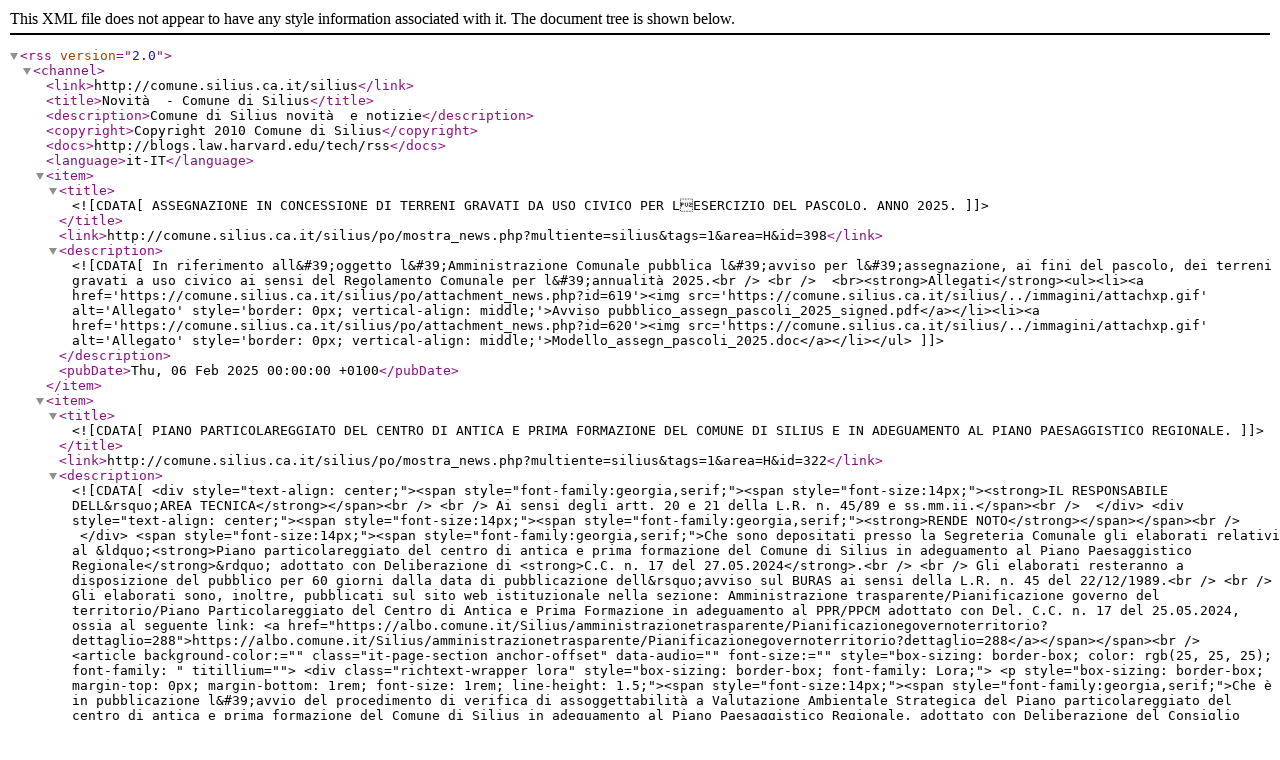

--- FILE ---
content_type: text/xml;charset=utf-8
request_url: https://comune.silius.ca.it/silius/po/elenco_news_rss.php?tags=1&area=H
body_size: 23835
content:
<?xml version='1.0' encoding='UTF-8'?><rss version="2.0">
    <channel>
        <link>http://comune.silius.ca.it/silius</link>
        <title>Novità  - Comune di Silius</title>
        <description>Comune di Silius novità  e notizie</description>
        <copyright>Copyright 2010 Comune di Silius</copyright>
        <docs>http://blogs.law.harvard.edu/tech/rss</docs>
        <language>it-IT</language>
        	    <item>
			<title><![CDATA[ASSEGNAZIONE IN CONCESSIONE DI TERRENI GRAVATI DA USO CIVICO PER LESERCIZIO DEL PASCOLO.  ANNO 2025.]]></title>
			<link>http://comune.silius.ca.it/silius/po/mostra_news.php?multiente=silius&amp;tags=1&amp;area=H&amp;id=398</link>
			<description>
                  			      		          <![CDATA[In riferimento all&#39;oggetto l&#39;Amministrazione Comunale pubblica l&#39;avviso per l&#39;assegnazione, ai fini del pascolo, dei terreni gravati a uso civico ai sensi del Regolamento Comunale per l&#39;annualità 2025.<br />
<br />
 <br><strong>Allegati</strong><ul><li><a href='https://comune.silius.ca.it/silius/po/attachment_news.php?id=619'><img src='https://comune.silius.ca.it/silius/../immagini/attachxp.gif' alt='Allegato' style='border: 0px; vertical-align: middle;'>Avviso pubblico_assegn_pascoli_2025_signed.pdf</a></li><li><a href='https://comune.silius.ca.it/silius/po/attachment_news.php?id=620'><img src='https://comune.silius.ca.it/silius/../immagini/attachxp.gif' alt='Allegato' style='border: 0px; vertical-align: middle;'>Modello_assegn_pascoli_2025.doc</a></li></ul>]]>			</description>
			<pubDate>Thu, 06 Feb 2025 00:00:00 +0100</pubDate>
		</item>		
			    <item>
			<title><![CDATA[PIANO PARTICOLAREGGIATO DEL CENTRO DI ANTICA E PRIMA FORMAZIONE DEL COMUNE DI SILIUS E IN ADEGUAMENTO AL PIANO PAESAGGISTICO REGIONALE.]]></title>
			<link>http://comune.silius.ca.it/silius/po/mostra_news.php?multiente=silius&amp;tags=1&amp;area=H&amp;id=322</link>
			<description>
                  			      		          <![CDATA[<div style="text-align: center;"><span style="font-family:georgia,serif;"><span style="font-size:14px;"><strong>IL RESPONSABILE DELL&rsquo;AREA TECNICA</strong></span><br />
<br />
Ai sensi degli artt. 20 e 21 della L.R. n. 45/89 e ss.mm.ii.</span><br />
 </div>

<div style="text-align: center;"><span style="font-size:14px;"><span style="font-family:georgia,serif;"><strong>RENDE NOTO</strong></span></span><br />
 </div>
<span style="font-size:14px;"><span style="font-family:georgia,serif;">Che sono depositati presso la Segreteria Comunale gli elaborati relativi al &ldquo;<strong>Piano particolareggiato del centro di antica e prima formazione del Comune di Silius in adeguamento al Piano Paesaggistico Regionale</strong>&rdquo; adottato con Deliberazione di <strong>C.C. n. 17 del 27.05.2024</strong>.<br />
<br />
Gli elaborati resteranno a disposizione del pubblico per 60 giorni dalla data di pubblicazione dell&rsquo;avviso sul BURAS ai sensi della L.R. n. 45 del 22/12/1989.<br />
<br />
Gli elaborati sono, inoltre, pubblicati sul sito web istituzionale nella sezione: Amministrazione trasparente/Pianificazione governo del territorio/Piano Particolareggiato del Centro di Antica e Prima Formazione in adeguamento al PPR/PPCM adottato con Del. C.C. n. 17 del 25.05.2024, ossia al seguente link: <a href="https://albo.comune.it/Silius/amministrazionetrasparente/Pianificazionegovernoterritorio?dettaglio=288">https://albo.comune.it/Silius/amministrazionetrasparente/Pianificazionegovernoterritorio?dettaglio=288</a></span></span><br />
 
<article background-color:="" class="it-page-section anchor-offset" data-audio="" font-size:="" style="box-sizing: border-box; color: rgb(25, 25, 25); font-family: " titillium="">
<div class="richtext-wrapper lora" style="box-sizing: border-box; font-family: Lora;">
<p style="box-sizing: border-box; margin-top: 0px; margin-bottom: 1rem; font-size: 1rem; line-height: 1.5;"><span style="font-size:14px;"><span style="font-family:georgia,serif;">Che è in pubblicazione l&#39;avvio del procedimento di verifica di assoggettabilità a Valutazione Ambientale Strategica del Piano particolareggiato del centro di antica e prima formazione del Comune di Silius in adeguamento al Piano Paesaggistico Regionale, adottato con Deliberazione del Consiglio Comunale n. 17 del 27.05.2024.</span></span><br />
<br />
<span style="font-size:14px;"><span style="font-family:georgia,serif;">Che nel Bollettino <strong>n. </strong><strong>39</strong><strong> - Parte III del </strong><strong>25/07/2024</strong> - sezione Piano Urbanistico e territoriale del BURAS è stato pubblicato l&#39;avviso di adozione del Piano Particolareggiato del Centro di Antica e prima Formazione del Comune di Silius in adeguamento al Piano Paesaggistico Regionale. <br />
<br />
Si ricorda che dalla suddetta data decorre il termine di <strong>60 giorni</strong> per poter visionare il piano adottato e presentare osservazioni in forma scritta al protocollo comunale, indirizzate all&#39;Area Tecnica, indirizzate all&rsquo;Area Tecnica, Via Aldo Moro, 14 &ndash; 09040 Silius  (SU) PEC: <a href="mailto:protocollo@pec.comune.silius.ca.it">protocollo@pec.comune.silius.ca.it</a>.</span></span><br />
 </p>
</div>
</article>

<div style="text-align: center;"><span style="font-size:14px;"><span style="font-family:georgia,serif;">Il Responsabile del Servizio Tecnico</span></span></div>

<div style="text-align: center;"><span style="font-size:14px;"><span style="font-family:georgia,serif;">Ing. Alessandra Senis</span></span></div>
<br />
<br />
 <br><strong>Allegati</strong><ul><li><a href='https://comune.silius.ca.it/silius/po/attachment_news.php?id=495'><img src='https://comune.silius.ca.it/silius/../immagini/attachxp.gif' alt='Allegato' style='border: 0px; vertical-align: middle;'>Avviso adozione sito WEB_signed(1).pdf</a></li><li><a href='https://comune.silius.ca.it/silius/po/attachment_news.php?id=496'><img src='https://comune.silius.ca.it/silius/../immagini/attachxp.gif' alt='Allegato' style='border: 0px; vertical-align: middle;'>Avvio del procedimento_VAS_rev_1_signed.pdf</a></li><li><a href='https://comune.silius.ca.it/silius/po/attachment_news.php?id=497'><img src='https://comune.silius.ca.it/silius/../immagini/attachxp.gif' alt='Allegato' style='border: 0px; vertical-align: middle;'>VAS_Rapporto_preliminare_PP_Silius.pdf</a></li><li><a href='https://comune.silius.ca.it/silius/po/attachment_news.php?id=520'><img src='https://comune.silius.ca.it/silius/../immagini/attachxp.gif' alt='Allegato' style='border: 0px; vertical-align: middle;'>b39_pIII_PPCS_Silius.pdf</a></li></ul>]]>			</description>
			<pubDate>Thu, 25 Jul 2024 00:00:00 +0200</pubDate>
		</item>		
			    <item>
			<title><![CDATA[AVVISO PUBBLICO MANIFESTAZIONE DI INTERESSE PER OTTENERE LASSEGNAZIONE IN CONCESSIONE DI TERRENI PER USO CIVICO DI PASCOLO. PROROGA TERMINI PRESENTAZIONE ISTANZE]]></title>
			<link>http://comune.silius.ca.it/silius/po/mostra_news.php?multiente=silius&amp;tags=1&amp;area=H&amp;id=253</link>
			<description>
                  			      		          <![CDATA[L&rsquo;amministrazione comunale - Rende noto che il termine di presentazione delle istanze relative all&rsquo;avviso di cui all&rsquo;oggetto, previsto per il 31 Gennaio 2024, <u><strong>è stato prorogato al 12 Febbraio 2024, alle ore 13.00.</strong></u><br />
I cittadini aventi diritto, interessati ad ottenere l&rsquo;assegnazione in concessione di terreni gravati da uso civico per l&rsquo;esercizio del pascolo, sono invitati a far pervenire le proprie manifestazioni di interesse presentando apposita istanza, redatta su modello allegato al presente avviso, utilizzando una delle seguenti modalità:<br />
- a mano presso l&rsquo;Ufficio protocollo del Comune di Silius ubicato in Via Aldo Moro n. 14, 09040_Silius (SU) nei giorni seguenti:<br />
Lunedi dalle 10:00 alle 13.00;<br />
Mercoledì dalle 10:00 alle 13.00;<br />
Giovedì dalle 10:00 alle 13.00;<br />
- a mezzo PEC al seguente indirizzo protocollo@pec.comune.silius.ca.it.<br />
<br />
Le istanze anzidette dovranno essere prodotte, pena l&rsquo;esclusione, entro l&rsquo;ora e la data sopra indicate.<br><strong>Allegati</strong><ul><li><a href='https://comune.silius.ca.it/silius/po/attachment_news.php?id=389'><img src='https://comune.silius.ca.it/silius/../immagini/attachxp.gif' alt='Allegato' style='border: 0px; vertical-align: middle;'>Avviso pubblico_assegn_pascoli_2024_Proroga termini_signed-signed.pdf</a></li></ul>]]>			</description>
			<pubDate>Wed, 31 Jan 2024 00:00:00 +0100</pubDate>
		</item>		
			    <item>
			<title><![CDATA[L.R. n. 1 del 14/05/2009 art. 3, comma 2, lett. b e L.R. n. 1 del 19/01/2011 art. 6, c omma 10, lett. b Cantieri per laumento, la manutenzione e la valorizzazione del patrimonio boschivo]]></title>
			<link>http://comune.silius.ca.it/silius/po/mostra_news.php?multiente=silius&amp;tags=1&amp;area=H&amp;id=239</link>
			<description>
                  			      		          <![CDATA[Si trasmette il link di pubblicazione della graduatoria approvata con determina dirigenziale n. 3 778 del 2 8 /12/2023<br />
<a href="https://agenziaregionaleperillavoro.regione.sardegna.it/j/v/2362?s=44&v=9&c=93505&c1=4920&id=107945&tipoconc=3&comune=&b=">https://agenziaregionaleperillavoro.regione.sardegna.it/j/v/2362?s=44&v=9&c=93505&c1=4920&id=107<br />
945&tipoco nc=3&comune=&b= </a>]]>			</description>
			<pubDate>Fri, 29 Dec 2023 00:00:00 +0100</pubDate>
		</item>		
			    <item>
			<title><![CDATA[L.R. N. 1 DEL 14/05/2009 - MANUTENZIONE E VALORIZZAZIONE DEL PATRIMONIO BOSCHIVO. APPROVAZIONE SCHEMA DI AVVISO PUBBLICO]]></title>
			<link>http://comune.silius.ca.it/silius/po/mostra_news.php?multiente=silius&amp;tags=1&amp;area=H&amp;id=226</link>
			<description>
                  			      		          <![CDATA[<span style="color: rgb(0, 0, 0); font-family: Verdana, Arial, Geneva, Helvetica, sans-serif; font-size: 11.07px;">L.R. N. 1 DEL 14/05/2009 ART. 3, COMMA 2, LETT. B E L.R. N. 1 DEL 19/01/2011, ART. 6, COMMA 10, LETT. B <br />
CANTIERI PER L&#39;AUMENTO, LA MANUTENZIONE E LA VALORIZZAZIONE DEL PATRIMONIO BOSCHIVO - COMUNE DI SILIUS<br />
APPROVAZIONE SCHEMA DI AVVISO PUBBLICO PER L&#39;AVVIAMENTO A SELEZIONE FINALIZZATO ALL&#39;ASSUNZIONE DI PERSONALE A TEMPO DETERMINATO PER:<br />
N. 3 OPERATORE GENERICO &ndash; BRACCIANTE AGRICOLO<br />
N. 1 OPERATORE QUALIFICATO &ndash; CONDUTTORI DI MACCHINE FORESTALI<br />
N. 1 IMPIEGATO TECNICO (CON FUNZIONI DI CAPOCANTIERE) &ndash; GEOMETRA.<br />
DI SEGUITO IL <a href="https://agenziaregionaleperillavoro.regione.sardegna.it/j/v/2362?s=44&v=9&c=93505&c1=4920&id=107889&tipoconc=3">LINK </a>PER ACCEDERE A MAGGIORI INFORMAZIONI:</span><br />
https://agenziaregionaleperillavoro.regione.sardegna.it/j/v/2362?s=44&v=9&c=93505&c1=4920&id=107889&tipoconc=3 <br />
 ]]>			</description>
			<pubDate>Mon, 04 Dec 2023 00:00:00 +0100</pubDate>
		</item>		
			    <item>
			<title><![CDATA[AVVISO PUBBLICO PER LASSEGNAZIONE DI ALBERI DA TAGLIO IN LOCALITÀ IS ALINEDDUS]]></title>
			<link>http://comune.silius.ca.it/silius/po/mostra_news.php?multiente=silius&amp;tags=1&amp;area=H&amp;id=125</link>
			<description>
                  			      &lt;img align='left' hspace='10' src='https://comune.silius.ca.it/silius/po/immagine_news.php?news=125&amp;id=57&amp;size=small' /&gt;		          <![CDATA[<p style="box-sizing: border-box; margin: 0px 0px 0.5em; font-family: "Maven Pro", sans-serif; font-size: 14px;">L&rsquo;Amministrazione Comunale, attraverso il Servizio Tecnico, rende noto che il Comune di Silius, deve procedere alla ripulitura di una fustaia di conifere mediante taglio di alberi nella località &ldquo;IS ALINEDDUS&rdquo; e intende eseguire il taglio mediante affidamento a privati cittadini che ne facciano richiesta.  </p>

<p style="box-sizing: border-box; margin: 0px 0px 0.5em; font-family: "Maven Pro", sans-serif; font-size: 14px;">Il diradamento interessa in modo parziale, una parte estesa di pini nella totalità dell&rsquo;Area di Forestazione denominata Is Alineddus e sottoposta a vincolo di caccia e pascolo.</p>

<p style="box-sizing: border-box; margin: 0px 0px 0.5em; font-family: "Maven Pro", sans-serif; font-size: 14px;">Ad ogni nucleo familiare, indipendentemente dal numero di richiedenti del nucleo stesso, verrà assegnata una quantità massima di metri cubi 6,0 di legna o la minore quantità richiesta. In caso di richieste di quantità superiori al massimo, verrà comunque assegnata la quantità massima di metri cubi 6,0 previsti dal presente bando.</p>

<p style="box-sizing: border-box; margin: 0px 0px 0.5em; font-family: "Maven Pro", sans-serif; font-size: 14px;">Il taglio della legna, che dovrà avvenire a cura degli assegnatari ed alle condizioni stabilite, è a titolo oneroso e il corrispettivo è fissato in &euro; 2,00 a metro cubo di legna tagliata.</p>

<p style="box-sizing: border-box; margin: 0px 0px 0.5em; font-family: "Maven Pro", sans-serif; font-size: 14px;">Il carico e il trasporto sono a totale carico del cittadino dalla località di taglio al proprio domicilio.</p>

<p style="box-sizing: border-box; margin: 0px 0px 0.5em; font-family: "Maven Pro", sans-serif; font-size: 14px;">L&rsquo;albero o gli alberi oggetto di taglio verranno individuati dal Corpo Forestale e saranno assegnati in favore delle famiglie richiedenti solo ed esclusivamente al fine di ottenere legna da ardere o per altri usi domestici, con assoluto divieto di qualsiasi altro uso, ad esempio la vendita a terzi.</p>

<p style="box-sizing: border-box; margin: 0px 0px 0.5em; font-family: "Maven Pro", sans-serif; font-size: 14px;">Potranno richiedere l&rsquo;assegnazione sia i residenti che i domiciliati nel Comune di Silius alla data di pubblicazione del presente avviso. La residenza dà diritto di precedenza nella formazione della graduatoria definitiva a prescindere da qualsiasi altro requisito posseduto. </p>

<p style="box-sizing: border-box; margin: 0px 0px 0.5em; font-family: "Maven Pro", sans-serif; font-size: 14px;">Le richieste di assegnazione, redatte mediante compilazione del modulo appositamente predisposto, dovranno pervenire al protocollo generale del Comune:</p>

<ul style="box-sizing: border-box; margin-top: 1em; margin-bottom: 1em; font-family: "Maven Pro", sans-serif; font-size: 14px;">
	<li style="box-sizing: border-box; margin-bottom: 1em; list-style: circle; margin-left: 1em;">trasmesse via PEC: <a href="mailto:protocollo@pec.comune.silius.ca.it" style="box-sizing: border-box; background: transparent; color: rgb(180, 6, 65); text-decoration-line: none;">protocollo@pec.comune.silius.ca.it</a> e nell&rsquo;oggetto si dovrà indicare &ldquo;CONTIENE DOMANDA DI ASSEGNAZIONE DI TAGLIO LEGNA&rdquo;;</li>
	<li style="box-sizing: border-box; margin-bottom: 1em; list-style: circle; margin-left: 1em;">con recapito diretto a mano all&rsquo;indirizzo &ldquo;<em style="box-sizing: border-box;">Comune di Silius &ndash; Ufficio Tecnico, Via Aldo Moro 14, 09040 Silius&rdquo;</em> si dovrà tenere conto dei relativi orari di apertura al pubblico, ossia al mattino tutti i giorni dalle ore 8,30 alle ore 12,00 ;</li>
	<li style="box-sizing: border-box; margin-bottom: 1em; list-style: circle; margin-left: 1em;">trasmesse per il tramite del servizio postale il plico dovrà essere indirizzato a &ldquo;<em style="box-sizing: border-box;">Comune di Silius &ndash; Ufficio Tecnico, Via Aldo Moro 14, 09040 Silius&rdquo;</em> e dovrà recare sulla busta l&rsquo;indicazione &ldquo;CONTIENE DOMANDA DI ASSEGNAZIONE DI TAGLIO LEGNA&rdquo;. Farà fede comunque la data apposta in sede di protocollazione del plico, indipendentemente dalla data del timbro postale di arrivo;</li>
</ul>

<p style="box-sizing: border-box; margin: 0px 0px 0.5em; font-family: "Maven Pro", sans-serif; font-size: 14px;">a partire <strong style="box-sizing: border-box;">dal 7 Novembre 2022</strong> e <strong style="box-sizing: border-box;">fino al 12 Dicembre 2022</strong>.</p>
<br><strong>Allegati</strong><ul><li><a href='https://comune.silius.ca.it/silius/po/attachment_news.php?id=180'><img src='https://comune.silius.ca.it/silius/../immagini/attachxp.gif' alt='Allegato' style='border: 0px; vertical-align: middle;'>bando_taglio_legna_2022_signed_1.pdf</a></li><li><a href='https://comune.silius.ca.it/silius/po/attachment_news.php?id=181'><img src='https://comune.silius.ca.it/silius/../immagini/attachxp.gif' alt='Allegato' style='border: 0px; vertical-align: middle;'>allegato_a22_1.pdf</a></li></ul>]]>			</description>
			<pubDate>Mon, 07 Nov 2022 00:00:00 +0100</pubDate>
		</item>		
			    <item>
			<title><![CDATA[AVVISO PUBBLICO MANIFESTAZIONE DI INTERESSE PER OTTENERE LASSEGNAZIONE IN CONCESSIONE DI TERRENI PER USO CIVICO DI PASCOLO]]></title>
			<link>http://comune.silius.ca.it/silius/po/mostra_news.php?multiente=silius&amp;tags=1&amp;area=H&amp;id=13</link>
			<description>
                  			      &lt;img align='left' hspace='10' src='https://comune.silius.ca.it/silius/po/immagine_news.php?news=13&amp;id=14&amp;size=small' /&gt;		          <![CDATA[IL RESPONSABILE DELL&#39;UFFICIO TECNICO RENDE NOTO  L&#39;AVVISO DI CUI ALL&#39;OGGETTO CHE  I CITTADINI AVENTI DIRITTO, INTERESSATI AD OTTENERE L&rsquo;ASSEGNAZIONE IN CONCESSIONE DI TERRENI GRAVATI DA USO CIVICO PER L&rsquo;ESERCIZIO DEL PASCOLO, SONO INVITATI A FAR PERVENIRE LE PROPRIE MANIFESTAZIONI DI INTERESSE PRESENTANDO APPOSITA ISTANZA, REDATTA SU MODELLO ALLEGATO AL PRESENTE AVVISO, UTILIZZANDO UNA DELLE SEGUENTI MODALITÀ:
<div style="margin-left: 40px;"><br />
A MANO PRESSO L&rsquo;UFFICIO PROTOCOLLO DEL COMUNE DI SILIUS UBICATO IN VIA ALDO MORO N. 14, 09040_SILIUS (SU) NEI GIORNI SEGUENTI:</div>

<ul>
	<li>LUNEDI DALLE <strong>10:00</strong> ALLE <strong>13.00</strong>;</li>
	<li>MERCOLEDÌ DALLE <strong>10:00</strong> ALLE <strong>13.00</strong>;</li>
	<li>GIOVEDÌ DALLE <strong>10:00</strong> ALLE <strong>13.00</strong>;</li>
</ul>

<div style="margin-left: 40px;">A MEZZO PEC AL SEGUENTE INDIRIZZO <a href="mailto:protocollo@pec.comune.silius.ca.it">PROTOCOLLO@PEC.COMUNE.SILIUS.CA.IT</a>.</div>
<br />
TERMINE ULTIMO PER PRESENTARE LE DOMANTE  <strong>ENTRO E NON OLTRE LE ORE 11.00 DEL 31 GENNAIO 2022</strong>;<br />
<br />
SI ALLEGANO ALLA PRESENTE<br />
<br />
L&#39;AVVISO E IL MODULO DELLA DOMANDA<br><strong>Allegati</strong><ul><li><a href='https://comune.silius.ca.it/silius/po/attachment_news.php?id=21'><img src='https://comune.silius.ca.it/silius/../immagini/attachxp.gif' alt='Allegato' style='border: 0px; vertical-align: middle;'>avviso_pubblico_assegn_pascoli_2022.pdf</a></li><li><a href='https://comune.silius.ca.it/silius/po/attachment_news.php?id=22'><img src='https://comune.silius.ca.it/silius/../immagini/attachxp.gif' alt='Allegato' style='border: 0px; vertical-align: middle;'>modello_assegn_pascoli_2022.doc</a></li></ul>]]>			</description>
			<pubDate>Tue, 04 Jan 2022 00:00:00 +0100</pubDate>
		</item>		
			    <item>
			<title><![CDATA[ELENCHI PROVVISORI AVVIAMENTO A SELEZIONE CANTIERE LAVORAS COMUNE DI SILIUS]]></title>
			<link>http://comune.silius.ca.it/silius/po/mostra_news.php?multiente=silius&amp;tags=1&amp;area=H&amp;id=66</link>
			<description>
                  			      		          <![CDATA[Il CPI di Senorbì informa che sono in pubblicazione, l&rsquo;elenco degli ammessi (in ordine alfabetico), l&rsquo;elenco provvisorio degli esclusi, l&rsquo;elenco provvisorio dei punteggi assegnati agli ammessi, relativi all&rsquo; avviamento a selezione al cantiere comunale di Silius per l&rsquo;assunzione a tempo determinato di: n. 1 operaio qualificato &ndash; Muratori in pietra e mattoni; n. 1 operaio generico &ndash; Manovali e personale non qualificato dell&rsquo;edilizia civile e professioni assimilate.<br />
<br />
Gli interessati potranno presentare, eventuali istanze di riesame, osservazioni e/o segnalazioni ESCLUSIVAMENTE VIA MAIL, all&rsquo; indirizzo istituzionale del CPI di Senorbì: <a href="mailto:aspal.cpisenorbi@regione.sardegna.it">aspal.cpisenorbi@regione.sardegna.it</a> oppure via pec all&rsquo;indirizzo: <a href="mailto:agenzialavoro@pec.regione.sardegna.it">agenzialavoro@pec.regione.sardegna.it</a> entro 10 giorni dalla data di pubblicazione<br />
<br />
<br />
<span style="font-size:26px;"><strong>LINK</strong></span><br />
<a href="http://www.sardegnalavoro.it/agenda/bacheca/?p=129860" target="_blank">link sardegna lavoro</a><br><strong>Allegati</strong><ul><li><a href='https://comune.silius.ca.it/silius/po/attachment_news.php?id=90'><img src='https://comune.silius.ca.it/silius/../immagini/attachxp.gif' alt='Allegato' style='border: 0px; vertical-align: middle;'>elenchi_provvisori_silius.zip</a></li></ul>]]>			</description>
			<pubDate>Wed, 05 May 2021 00:00:00 +0200</pubDate>
		</item>		
			    <item>
			<title><![CDATA[CACCIA 2020/2021- CONSEGNA FOGLI]]></title>
			<link>http://comune.silius.ca.it/silius/po/mostra_news.php?multiente=silius&amp;tags=1&amp;area=H&amp;id=82</link>
			<description>
                  			      		          <![CDATA[SI RICORDA A TUTTI I SIG. CACCIATORI CHE ENTRO IL 1 MARZO 2021 SI DOVRÀ PROVVEDERE ALLA CONSEGNA, PRESSO IL COMUNE DI RESIDENZA, DEL FOGLIO DI CACCIA DEBITAMENTE COMPILATO IN TUTTE LE SUE PARTI.<br />
<br />
A TAL FINE SI RICORDA CHE LA MANCATA CONSEGNA DI TALI FOGLI, IL RITARDO, O L&rsquo;INCOMPLETA TRASCRIZIONE IN ESSI DEI DATI, SARÀ PERSEGUIBILE AI SENSI DELL&rsquo;ART. 74, COMMA 5 DELLA L.R. 23/98 (DA &euro; 51,00 A &euro; 516,00).<br />
<br />
SI RAMMENTA INOLTRE CHE LA RESTITUZIONE DEL FOGLIO VENATORIO È PREVISTA ANCHE SE IL CACCIATORE NON HA PARTECIPATO AD ALCUNA BATTUTA DI CACCIA; IN TAL CASO SI INVITA A BARRARE LE DUE FACCIATE DEL FOGLIO CON UNA LINEA DIAGONALE.<br />
<br />
PER OGNI EVENTUALE CHIARIMENTO RIVOLGERSI ALL&rsquo;UFFICIO DI POLIZIA LOCALE PRESSO IL COMUNE AL NUMERO <strong>070959006</strong><br />
<br />
PER EVENTUALI NECESSITÀ PER LA RICONSEGNA DEL FOGLIO VENATORIO IN ORARI/GIORNI DIFFERENTI SI PREGA DI CONTATTARE IL N. TEL. <strong>3343926501</strong> DALLE ORE 9:00 ALLE ORE 13:00 DAL LUNEDÌ AL MERCOLEDÌ.<br />
<br />
<strong>GIORNI PER LA RICONSEGNA DEL FOGLIO VENATORIO:</strong><br />
<br />
<strong>LUNEDI MATTINA</strong> DALLE ORE <strong>9:00</strong> ALLE ORE <strong>11:00</strong> &ndash; <strong>POMERIGGIO</strong> DALLE ORE <strong>15:00</strong> ALLE ORE <strong>16:30</strong><br />
<br />
<strong>MARTEDÌ MATTINA DALLE ORE 9:00 ALLE ORE 11:00</strong><br />
<br />
<strong>MERCOLEDÌ MATTINA</strong> DALLE ORE <strong>9:00</strong> ALLE ORE <strong>11:00</strong> &ndash; <strong>POMERIGGIO</strong> DALLE ORE <strong>15:00</strong> ALLE ORE <strong>16:30</strong>]]>			</description>
			<pubDate>Wed, 10 Feb 2021 00:00:00 +0100</pubDate>
		</item>		
			    <item>
			<title><![CDATA[AVVISO DI INTERRUZIONE ENERGIA ELETTRICA]]></title>
			<link>http://comune.silius.ca.it/silius/po/mostra_news.php?multiente=silius&amp;tags=1&amp;area=H&amp;id=83</link>
			<description>
                  			      		          <![CDATA[SI RENDE NOTA LA COMUNICAZIONE ENEL DI INTERRUZIONE DELL&#39;ENERGIA ELETTRICA PER GIOVEDI 11 FEBBRAIO DALLE ORE  09.30 SINO ALLE ORE 16.30  IN LOCALITA&#39; SARIASCIU<br />
<br />
PER MAGGIORI INFORMAZIONI IN ALLEGATO IL MANIFESTO INFORMATIVO.<br><strong>Allegati</strong><ul><li><a href='https://comune.silius.ca.it/silius/po/attachment_news.php?id=115'><img src='https://comune.silius.ca.it/silius/../immagini/attachxp.gif' alt='Allegato' style='border: 0px; vertical-align: middle;'>skm_308e21020817500.pdf</a></li></ul>]]>			</description>
			<pubDate>Mon, 08 Feb 2021 00:00:00 +0100</pubDate>
		</item>		
			</channel>
</rss>